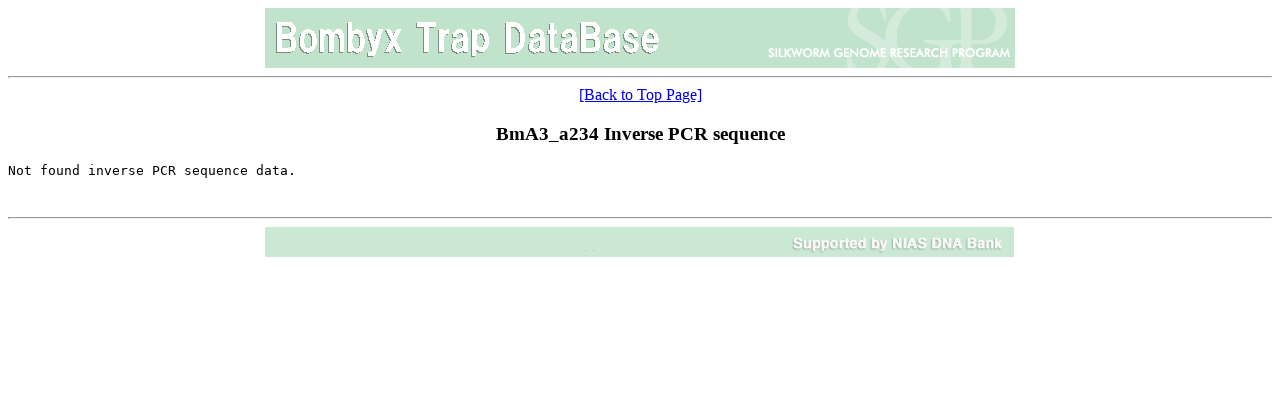

--- FILE ---
content_type: text/html
request_url: https://sgp.dna.affrc.go.jp/ETDB/invPCRseq_view.php?strain_id=BmA3_a234&path=BmA3_a234.seq
body_size: 364
content:

<html>
<title>Inverse PCR sequence</title>
<body>


<center><img src="images/toppage_header.bmp"></center>
<hr>
<center><a href="index.html">[Back to Top Page]</a></center>
<h3 align="center">BmA3_a234 Inverse PCR sequence</h3>

<pre>
Not found inverse PCR sequence data.
</pre>

<br>
<hr>
<center><img src="images/toppage_footer.png"></center>

</body>
</html>

